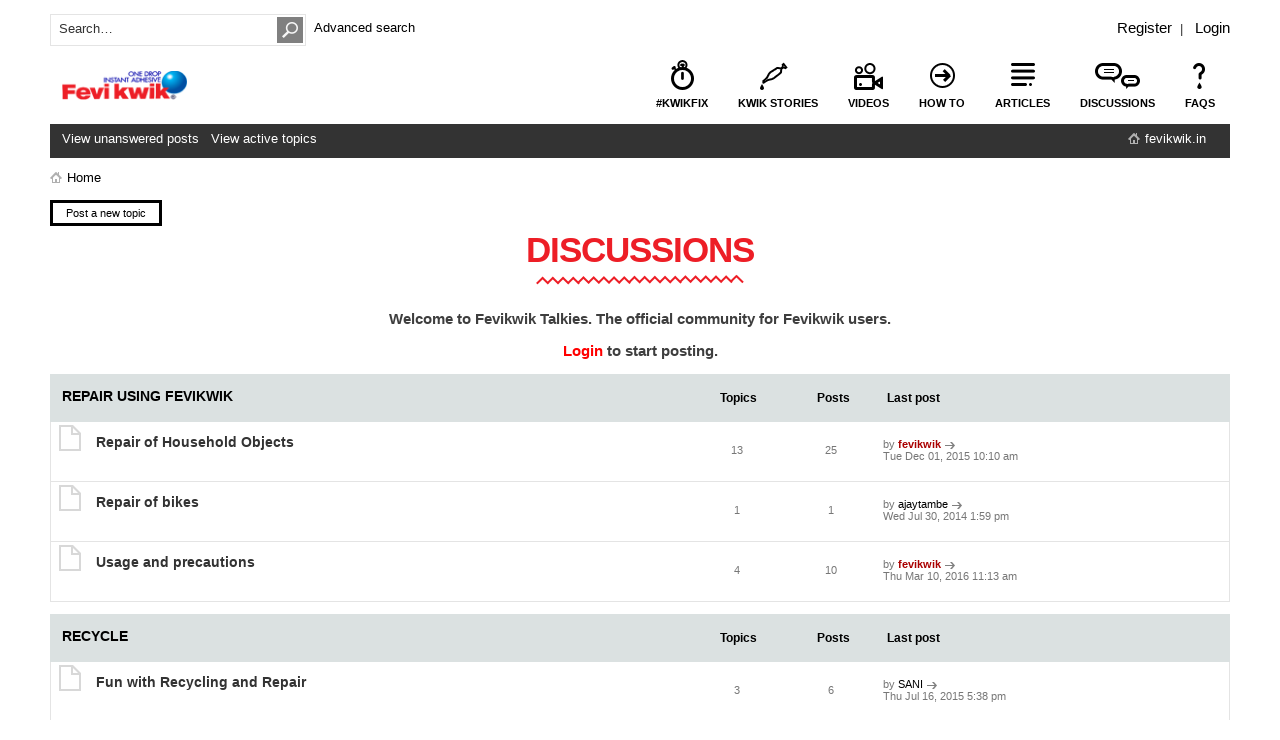

--- FILE ---
content_type: text/html; charset=UTF-8
request_url: https://fevikwik.in/forum/index.php?sid=7d9b5ac11320b2e220833cb027029a12
body_size: 4720
content:
<!DOCTYPE html PUBLIC "-//W3C//DTD XHTML 1.0 Strict//EN" "http://www.w3.org/TR/xhtml1/DTD/xhtml1-strict.dtd">
<html xmlns="http://www.w3.org/1999/xhtml" dir="ltr" lang="en-gb" xml:lang="en-gb">
<head>

<meta http-equiv="content-type" content="text/html; charset=UTF-8" />
<meta http-equiv="content-style-type" content="text/css" />
<meta http-equiv="content-language" content="en-gb" />
<meta http-equiv="imagetoolbar" content="no" />
<meta name="resource-type" content="document" />
<meta name="distribution" content="global" />
<meta name="keywords" content="" />
<meta name="description" content="" />
<meta name="viewport" content="width=device-width, initial-scale=1">

<title>fevikwik.in &bull; Index page</title>

<link rel="alternate" type="application/atom+xml" title="Feed - fevikwik.in" href="https://fevikwik.in:80/forum/feed.php" /><link rel="alternate" type="application/atom+xml" title="Feed - New Topics" href="https://fevikwik.in:80/forum/feed.php?mode=topics" />

<!--
	phpBB style name: Metro Black & White v.1.0.1
	Based on style:   prosilver (this is the default phpBB3 style)
	Original author:  Tom Beddard ( http://www.subBlue.com/ )
	Modified by: PixelGoose Studio
-->

<script type="text/javascript">
// <![CDATA[
	var jump_page = 'Enter the page number you wish to go to:';
	var on_page = '';
	var per_page = '';
	var base_url = '';
	var style_cookie = 'phpBBstyle';
	var style_cookie_settings = '; path=/; domain=.fevikwik.in';
	var onload_functions = new Array();
	var onunload_functions = new Array();

	

	/**
	* Find a member
	*/
	function find_username(url)
	{
		popup(url, 760, 570, '_usersearch');
		return false;
	}

	/**
	* New function for handling multiple calls to window.onload and window.unload by pentapenguin
	*/
	window.onload = function()
	{
		for (var i = 0; i < onload_functions.length; i++)
		{
			eval(onload_functions[i]);
		}
	};

	window.onunload = function()
	{
		for (var i = 0; i < onunload_functions.length; i++)
		{
			eval(onunload_functions[i]);
		}
	};

// ]]>
</script>
<script type="text/javascript" src="./styles/metro_bw/template/styleswitcher.js"></script>
<script type="text/javascript" src="./styles/metro_bw/template/forum_fn.js"></script>

<link href="./styles/metro_bw/theme/print.css" rel="stylesheet" type="text/css" media="print" title="printonly" />
<link href="./style.php?id=3&amp;lang=en&amp;sid=def5e0e8fadd940d0dbbba22fc1a104a" rel="stylesheet" type="text/css" media="screen, projection" />

<link href="./styles/metro_bw/theme/normal.css" rel="stylesheet" type="text/css" title="A" />
<link href="./styles/metro_bw/theme/medium.css" rel="alternate stylesheet" type="text/css" title="A+" />
<link href="./styles/metro_bw/theme/large.css" rel="alternate stylesheet" type="text/css" title="A++" />



<script type="text/javascript" src="http://ajax.googleapis.com/ajax/libs/jquery/1.6.4/jquery.min.js"></script>

<script type="text/javascript">
$(document).ready(function() {
	$('a.login-window').click(function() {
		
		// Getting the variable's value from a link 
		var loginBox = this.hash;

		//Fade in the Popup and add close button
		$(loginBox).fadeIn(300);
		
		//Set the center alignment padding + border
		var popMargTop = ($(loginBox).height() + 24) / 2; 
		var popMargLeft = ($(loginBox).width() + 24) / 2; 
		
		$(loginBox).css({ 
			'margin-top' : -popMargTop,
			'margin-left' : -popMargLeft
		});
		
		// Add the mask to body
		$('body').append('<div id="mask"></div>');
		$('#mask').fadeIn(300);
		
		return false;
	});
	
	// When clicking on the button close or the mask layer the popup closed
	$('a.close, #mask').live('click', function() { 
	  $('#mask , .login-popup').fadeOut(300 , function() {
		$('#mask').remove();  
	}); 
	return false;
	});
	
	$('#navbar_username').focus(function() {
		$('#navbar_username').parent().addClass('active');
	}); 
	$('#navbar_username').blur(function() {
		$('#navbar_username').parent().removeClass('active');
	}); 
	$('#navbar_password').focus(function() {
		$('#navbar_password').parent().addClass('active');
	}); 
	$('#navbar_password').blur(function() {
		$('#navbar_password').parent().removeClass('active');
	}); 

});
</script>

<script type="text/javascript">
	$(document).ready(function() {
		$(".toggleMenuButton").click(function () {
			$(".tabs").slideToggle("fast");
			$(".toggleMenuButton").toggleClass("active");
		})

		$(window).resize(function() {
		    //small-screen
		    if (window.innerWidth < 767) {
		        $(".tabs").css('display', '');
			    $('.toggleMenuButton').removeClass('active');
		    }
		        //end small-screen
		}) .resize(); // trigger resize event

	});
</script>
<!-- Google Web Fonts -->
<link href='http://fonts.googleapis.com/css?family=Open+Sans:300,400,600&subset=latin,cyrillic' rel='stylesheet' type='text/css'>
<script>
  (function(i,s,o,g,r,a,m){i['GoogleAnalyticsObject']=r;i[r]=i[r]||function(){
  (i[r].q=i[r].q||[]).push(arguments)},i[r].l=1*new Date();a=s.createElement(o),
  m=s.getElementsByTagName(o)[0];a.async=1;a.src=g;m.parentNode.insertBefore(a,m)
  })(window,document,'script','//www.google-analytics.com/analytics.js','ga');

  ga('create', 'UA-25014267-14', 'auto');
  ga('send', 'pageview');

</script>
</head>

<body id="phpbb" class="section-index ltr">

<div id="wrap">
	<a id="top" name="top" accesskey="t"></a>
	<div id="page-header">
    	<div id="above-headerbar">
			
			<ul class="user-links">
                <li><a href="./ucp.php?mode=register&amp;sid=def5e0e8fadd940d0dbbba22fc1a104a">Register</a>&nbsp;&nbsp;|</li>
                <li><a href="ucp.php?mode=login" class="login-window1" title="Login" accesskey="x">Login</a><a href="./ucp.php?mode=login&amp;sid=def5e0e8fadd940d0dbbba22fc1a104a" class="login-link" title="Login" accesskey="x">Login</a></li>
			</ul>

			<div id="login-box" class="login-popup">
			    <a href="#" class="close"><img src="./styles/metro_bw/theme/images/close_popup.png" class="close-button" title="Close" alt="Close" /></a>
			    <div id="login-text">Login</div>

				<form method="post" action="./ucp.php?mode=login&amp;sid=def5e0e8fadd940d0dbbba22fc1a104a" class="quick-login">
					<fieldset>
						<div class="navbar_username_outer">
							<label for="username">Username:</label>&nbsp;<br /><input type="text" name="username" id="navbar_username" size="10" class="inputbox" title="Username" />
						</div>

						<div class="navbar_password_outer">
							<label for="password">Password:</label>&nbsp;<br /><input type="password" name="password" id="navbar_password" size="10" class="inputbox" title="Password" />
						</div>




						<div class="login-buttons">
							<input type="submit" name="login" value="Login" class="button2" />
							<input type="hidden" name="redirect" value="./index.php?sid=def5e0e8fadd940d0dbbba22fc1a104a" />

							
								<label id="autologin_label" for="autologin">Log me on automatically each visit <input type="checkbox" name="autologin" id="autologin" /></label>
							
						</div>
					</fieldset>
				</form>			        
					<a class="register-link" href="./ucp.php?mode=register&amp;sid=def5e0e8fadd940d0dbbba22fc1a104a">Register</a>
			        
			</div>

            
			<div class="search-box">
				<form action="./search.php?sid=def5e0e8fadd940d0dbbba22fc1a104a" method="get" id="search">
				<fieldset>
                	<div class="search-box-inner">
                        <input class="button2" value="Search" type="submit" />
                        <input name="keywords" id="keywords" type="text" maxlength="128" title="Search for keywords" class="inputbox search" value="Search…" onclick="if(this.value=='Search…')this.value='';" onblur="if(this.value=='')this.value='Search…';" />
                    </div>
                    &nbsp;<a href="./search.php?sid=def5e0e8fadd940d0dbbba22fc1a104a" class="search-adv-link" title="View the advanced search options">Advanced search</a> <input type="hidden" name="sid" value="def5e0e8fadd940d0dbbba22fc1a104a" />

				</fieldset>
				</form>
			</div>
            
        </div>
        
        <div id="header">
        	<a href="./index.php?sid=def5e0e8fadd940d0dbbba22fc1a104a" id="logo" title="Home"><img src="./styles/metro_bw/imageset/site_logo.png" width="125" height="31" alt="" title="" /></a>

<div class="tabs-outer">
            	<a href="javascript:void(0);" title="Menu" class="toggleMenuButton"></a>
            	<ul class="tabs">
            		<li id="kwikFix"><a href="../kwikfix.html" title="#KwikFix" target="_blank">#KwikFix</a></li>
            		<!-- Add tabs below --><!-- Tab beginning --> 
						<li id="kwikstoriesNav"><a href="../kwik-stories.html" title="kwik stories" target="_blank">kwik stories</a></li>
						<li id="videosNav"> <a href="../videos.html" title="videos" target="_blank">videos</a> </li>
                        
                        <li id="howtoNav"> <a href="../how-to-use.html" title="How to" target="_blank">how to</a> </li>
                        
                        <li id="articlesNav"> <a href="../articles.html" title="Articles" target="_blank">articles</a> </li>
                        
                        <li id="discussionsNav"> <a href="../forum/" title="Discussions">discussions</a> </li>
                        
                        <li id="faqsNav"> <a href="../faqs.html" title="Faqs" target="_blank">faqs</a> </li>
                        
                        <!--li id="LoginNav"> <a href="#" title=""></a> </li>
                        
                        <li id="RegisterNav"> <a href="#" title=""></a> </li-->
                        
                        

                         <!-- Tab end -->
                  
            	</ul>
            </div>

        </div>
        <div id="subheader-menu">
            
            <ul class="links right">
                
            </ul>
            <ul class="links">
                
				<li style="float:right;"><a class="icon-home" href="http://www.fevikwik.in/" accesskey="h" target="_blank">fevikwik.in</a></li>
                    <li id="submenu-unanswered"><a href="./search.php?search_id=unanswered&amp;sid=def5e0e8fadd940d0dbbba22fc1a104a">View unanswered posts</a></li><li id="submenu-active-topics"><a href="./search.php?search_id=active_topics&amp;sid=def5e0e8fadd940d0dbbba22fc1a104a">View active topics</a></li>
                
            </ul>
            
        </div>
        
        <div id="breadcrumbs">
        	<a class="icon-home" href="./index.php?sid=def5e0e8fadd940d0dbbba22fc1a104a" accesskey="h">Home</a> 
        </div>
		

		<ul class="thread-icons">
          
		</ul>

	</div>

	<a name="start_here"></a>



	<div id="page-body">
		
		<div style="margin-top:8px;">
		
		<a href="./posting.php?mode=post&f=2">
		<span style="font-size: 11px;text-decoration: none;padding: 4px 13px;border: 3px solid #000000;">
		Post a new topic</span></a>
		</div>
        
        <div class="commomData">
       
		<h1>discussions</h1>
        <h3>Welcome to Fevikwik Talkies. The official community for Fevikwik users.</h3>
        </div>
		<div class="commomData">
        	<h3><a href="ucp.php?mode=login" style="color:red">Login</a> to start posting.</a></h3>
        </div>

<div id="page-body-inner" class="no-sidebar">


		<div class="forabg">
			<ul class="topiclist">
				<li class="header">
					<dl class="icon">
						<dt><a href="./viewforum.php?f=1&amp;sid=def5e0e8fadd940d0dbbba22fc1a104a">REPAIR USING FEVIKWIK</a></dt>
						<dd class="topics">Topics</dd>
						<dd class="posts">Posts</dd>
						<dd class="lastpost"><span>Last post</span></dd>
					</dl>
				</li>
			</ul>
			<ul class="topiclist forums">
	
		<li class="row">
			<dl class="icon" style="background-image: url(./styles/metro_bw/imageset/forum_read.png); background-repeat: no-repeat;">
				<dt title="No unread posts">
				<!-- <a class="feed-icon-forum" title="Feed - Repair of Household Objects" href="https://fevikwik.in:80/forum/feed.php?f=2"><img src="./styles/metro_bw/theme/images/feed.gif" alt="Feed - Repair of Household Objects" /></a> -->
					<a href="./viewforum.php?f=2&amp;sid=def5e0e8fadd940d0dbbba22fc1a104a" class="forumtitle">Repair of Household Objects</a><br />
					
					
				</dt>
				
					<dd class="topics">13 <dfn>Topics</dfn></dd>
					<dd class="posts">25 <dfn>Posts</dfn></dd>
					<dd class="lastpost"><span>
						<dfn>Last post</dfn> by <a href="./memberlist.php?mode=viewprofile&amp;u=2&amp;sid=def5e0e8fadd940d0dbbba22fc1a104a" style="color: #AA0000;" class="username-coloured">fevikwik</a>
						<a href="./viewtopic.php?f=2&amp;p=55180&amp;sid=def5e0e8fadd940d0dbbba22fc1a104a#p55180"><img src="./styles/metro_bw/imageset/icon_topic_latest.png" width="12" height="10" alt="View the latest post" title="View the latest post" /></a> <br />Tue Dec 01, 2015 10:10 am</span>
					</dd>
				
			</dl>
		</li>
	
		<li class="row">
			<dl class="icon" style="background-image: url(./styles/metro_bw/imageset/forum_read.png); background-repeat: no-repeat;">
				<dt title="No unread posts">
				<!-- <a class="feed-icon-forum" title="Feed - Repair of bikes" href="https://fevikwik.in:80/forum/feed.php?f=8"><img src="./styles/metro_bw/theme/images/feed.gif" alt="Feed - Repair of bikes" /></a> -->
					<a href="./viewforum.php?f=8&amp;sid=def5e0e8fadd940d0dbbba22fc1a104a" class="forumtitle">Repair of bikes</a><br />
					
					
				</dt>
				
					<dd class="topics">1 <dfn>Topics</dfn></dd>
					<dd class="posts">1 <dfn>Posts</dfn></dd>
					<dd class="lastpost"><span>
						<dfn>Last post</dfn> by <a href="./memberlist.php?mode=viewprofile&amp;u=52&amp;sid=def5e0e8fadd940d0dbbba22fc1a104a">ajaytambe</a>
						<a href="./viewtopic.php?f=8&amp;p=17&amp;sid=def5e0e8fadd940d0dbbba22fc1a104a#p17"><img src="./styles/metro_bw/imageset/icon_topic_latest.png" width="12" height="10" alt="View the latest post" title="View the latest post" /></a> <br />Wed Jul 30, 2014 1:59 pm</span>
					</dd>
				
			</dl>
		</li>
	
		<li class="row">
			<dl class="icon" style="background-image: url(./styles/metro_bw/imageset/forum_read.png); background-repeat: no-repeat;">
				<dt title="No unread posts">
				<!-- <a class="feed-icon-forum" title="Feed - Usage and precautions" href="https://fevikwik.in:80/forum/feed.php?f=10"><img src="./styles/metro_bw/theme/images/feed.gif" alt="Feed - Usage and precautions" /></a> -->
					<a href="./viewforum.php?f=10&amp;sid=def5e0e8fadd940d0dbbba22fc1a104a" class="forumtitle">Usage and precautions</a><br />
					
					
				</dt>
				
					<dd class="topics">4 <dfn>Topics</dfn></dd>
					<dd class="posts">10 <dfn>Posts</dfn></dd>
					<dd class="lastpost"><span>
						<dfn>Last post</dfn> by <a href="./memberlist.php?mode=viewprofile&amp;u=2&amp;sid=def5e0e8fadd940d0dbbba22fc1a104a" style="color: #AA0000;" class="username-coloured">fevikwik</a>
						<a href="./viewtopic.php?f=10&amp;p=68745&amp;sid=def5e0e8fadd940d0dbbba22fc1a104a#p68745"><img src="./styles/metro_bw/imageset/icon_topic_latest.png" width="12" height="10" alt="View the latest post" title="View the latest post" /></a> <br />Thu Mar 10, 2016 11:13 am</span>
					</dd>
				
			</dl>
		</li>
	
			</ul>

		</div>
	
		<div class="forabg">
			<ul class="topiclist">
				<li class="header">
					<dl class="icon">
						<dt><a href="./viewforum.php?f=5&amp;sid=def5e0e8fadd940d0dbbba22fc1a104a">RECYCLE</a></dt>
						<dd class="topics">Topics</dd>
						<dd class="posts">Posts</dd>
						<dd class="lastpost"><span>Last post</span></dd>
					</dl>
				</li>
			</ul>
			<ul class="topiclist forums">
	
		<li class="row">
			<dl class="icon" style="background-image: url(./styles/metro_bw/imageset/forum_read.png); background-repeat: no-repeat;">
				<dt title="No unread posts">
				<!-- <a class="feed-icon-forum" title="Feed - Fun with Recycling and Repair" href="https://fevikwik.in:80/forum/feed.php?f=6"><img src="./styles/metro_bw/theme/images/feed.gif" alt="Feed - Fun with Recycling and Repair" /></a> -->
					<a href="./viewforum.php?f=6&amp;sid=def5e0e8fadd940d0dbbba22fc1a104a" class="forumtitle">Fun with Recycling and Repair</a><br />
					
					
				</dt>
				
					<dd class="topics">3 <dfn>Topics</dfn></dd>
					<dd class="posts">6 <dfn>Posts</dfn></dd>
					<dd class="lastpost"><span>
						<dfn>Last post</dfn> by <a href="./memberlist.php?mode=viewprofile&amp;u=19361&amp;sid=def5e0e8fadd940d0dbbba22fc1a104a">SANI</a>
						<a href="./viewtopic.php?f=6&amp;p=40550&amp;sid=def5e0e8fadd940d0dbbba22fc1a104a#p40550"><img src="./styles/metro_bw/imageset/icon_topic_latest.png" width="12" height="10" alt="View the latest post" title="View the latest post" /></a> <br />Thu Jul 16, 2015 5:38 pm</span>
					</dd>
				
			</dl>
		</li>
	
		<li class="row">
			<dl class="icon" style="background-image: url(./styles/metro_bw/imageset/forum_read.png); background-repeat: no-repeat;">
				<dt title="No unread posts">
				<!-- <a class="feed-icon-forum" title="Feed - Repair at home" href="https://fevikwik.in:80/forum/feed.php?f=7"><img src="./styles/metro_bw/theme/images/feed.gif" alt="Feed - Repair at home" /></a> -->
					<a href="./viewforum.php?f=7&amp;sid=def5e0e8fadd940d0dbbba22fc1a104a" class="forumtitle">Repair at home</a><br />
					
					
				</dt>
				
					<dd class="topics">16 <dfn>Topics</dfn></dd>
					<dd class="posts">28 <dfn>Posts</dfn></dd>
					<dd class="lastpost"><span>
						<dfn>Last post</dfn> by <a href="./memberlist.php?mode=viewprofile&amp;u=17661&amp;sid=def5e0e8fadd940d0dbbba22fc1a104a">prakesh</a>
						<a href="./viewtopic.php?f=7&amp;p=50288&amp;sid=def5e0e8fadd940d0dbbba22fc1a104a#p50288"><img src="./styles/metro_bw/imageset/icon_topic_latest.png" width="12" height="10" alt="View the latest post" title="View the latest post" /></a> <br />Mon Oct 26, 2015 1:28 pm</span>
					</dd>
				
			</dl>
		</li>
	
		<li class="row">
			<dl class="icon" style="background-image: url(./styles/metro_bw/imageset/forum_read.png); background-repeat: no-repeat;">
				<dt title="No unread posts">
				<!-- <a class="feed-icon-forum" title="Feed - Repair of shoes" href="https://fevikwik.in:80/forum/feed.php?f=9"><img src="./styles/metro_bw/theme/images/feed.gif" alt="Feed - Repair of shoes" /></a> -->
					<a href="./viewforum.php?f=9&amp;sid=def5e0e8fadd940d0dbbba22fc1a104a" class="forumtitle">Repair of shoes</a><br />
					
					
				</dt>
				
					<dd class="topics">1 <dfn>Topics</dfn></dd>
					<dd class="posts">1 <dfn>Posts</dfn></dd>
					<dd class="lastpost"><span>
						<dfn>Last post</dfn> by <a href="./memberlist.php?mode=viewprofile&amp;u=51&amp;sid=def5e0e8fadd940d0dbbba22fc1a104a">pooja21guru</a>
						<a href="./viewtopic.php?f=9&amp;p=20&amp;sid=def5e0e8fadd940d0dbbba22fc1a104a#p20"><img src="./styles/metro_bw/imageset/icon_topic_latest.png" width="12" height="10" alt="View the latest post" title="View the latest post" /></a> <br />Wed Jul 30, 2014 2:02 pm</span>
					</dd>
				
			</dl>
		</li>
	
			</ul>

		</div>
	
	<h3 class="dark-header">Statistics</h3>
	<div class="dark-header-content">Total posts <strong>71</strong> &bull; Total topics <strong>38</strong> &bull; Total members <strong>7438</strong> &bull; Our newest member <strong><a href="./memberlist.php?mode=viewprofile&amp;u=73615&amp;sid=def5e0e8fadd940d0dbbba22fc1a104a">randida16</a></strong></div>



</div>

<!-- Sidebar goes below --></div>
	
<!-- Prefooter blocks go below -->

<div id="page-footer">

<div class="innerFooter">
        <div class="innerFooterBox">
		<a href="../how-to-use.html" target="_blank" style="color:#000000">
        <div class="footerBoxArrow"><img src="./styles/metro_bw/imageset/red-right-arrow.png" alt="" /></div>
          <div class="footerStoriesLeftBox">What can fevikwik fix?</div>
          <div class="footerStoriesRightBox"><img src="./styles/metro_bw/imageset/footerbox-img01.jpg" alt="" /></div>
          </a>
          <div class="clear"></div>
        </div>
        

        <div class="innerFooterBox"><a href="../faqs.html" target="_blank" style="color:#000000">
          <div class="footerQueryLeftBox">have a query ask us</div>
          <div class="footerQueryRightBox"><img src="./styles/metro_bw/imageset/footerbox-img02.jpg" alt="" /></div>
          <div class="clear"></div></a>
        </div>
   
		

		
        <div class="innerFooterBox"><a href="../articles.html" target="_blank" style="color:#000000">
        <div class="footerBoxArrow"><img src="./styles/metro_bw/imageset/red-gray-arrow.png" alt="" /></div>
          <div class="footerShareLeftBox">get a kwik fix<br />
            to your every day woes</div>
          <div class="footerShareRightBox"><img src="./styles/metro_bw/imageset/footerbox-img03.jpg" alt="" /></div></a>
          <div class="clear"></div>
        </div>
		
        <div class="innerFooterBox">
        <a href="../about-us.html" target="_blank" style="color:#000000">
         <div class="footerBoxArrow"><img src="./styles/metro_bw/imageset/yellow-right-arrow.png" alt="" /></div>
          <div class="footerDisLeftBox">A pack for every need</div>
          <div class="footerDisRightBox"><img src="./styles/metro_bw/imageset/footerbox-img04.jpg" alt="" /></div>
          </a>
          <div class="clear"></div>
        </div>
        <div class="clear"></div>
    </div>
        
        <div class="footerPan"><h2><span>Connect with Us</span></h2>
      <h4>subscribe for Newsletter about weekly update, Tips, Solutions &amp; precaution about the product</h4>
  
      <div class="footerLinks"><a href="#">Privacy Policy</a> | <a href="#">Disclaimer</a> | <a href="#">Contact Us</a></div>
      <div class="footerIcons"><a href="https://www.facebook.com/Fevikwik" target="_blank"><img src="./styles/metro_bw/imageset/fb-icon.gif" alt="Facebook" /></a><a href="https://twitter.com/fevikwik_tweets" target="_blank"><img src="./styles/metro_bw/imageset/twitter-icon.gif" alt="Twitter" /></a><a href="http://www.youtube.com/user/FevikwikVids" target="_blank"><img src="./styles/metro_bw/imageset/youtube-icon.gif" alt="Youtube"/></a></div>
  </div>  
  
 

	<div class="navbar">

		<ul class="linklist">
				
			<li class="rightside"><a href="./memberlist.php?mode=leaders&amp;sid=def5e0e8fadd940d0dbbba22fc1a104a">The team</a> &bull; <a href="./ucp.php?mode=delete_cookies&amp;sid=def5e0e8fadd940d0dbbba22fc1a104a">Delete all board cookies</a> &bull; All times are UTC + 5:30 hours </li>
		</ul>

	</div>

	<div class="copyright">
		
        Powered by <a href="https://www.phpbb.com/">phpBB</a>&reg; Forum Software &copy; phpBB Group
		
        

        
	</div>
</div>

</div>

<div>
	<a id="bottom" name="bottom" accesskey="z"></a>
	<img src="./cron.php?cron_type=tidy_warnings&amp;sid=def5e0e8fadd940d0dbbba22fc1a104a" width="1" height="1" alt="cron" />
</div>

</body>
</html>

--- FILE ---
content_type: text/plain
request_url: https://www.google-analytics.com/j/collect?v=1&_v=j102&a=1814129866&t=pageview&_s=1&dl=https%3A%2F%2Ffevikwik.in%2Fforum%2Findex.php%3Fsid%3D7d9b5ac11320b2e220833cb027029a12&ul=en-us%40posix&dt=fevikwik.in%20%E2%80%A2%20Index%20page&sr=1280x720&vp=1280x720&_u=IEBAAEABAAAAACAAI~&jid=1718689869&gjid=2106587119&cid=769261958.1768620417&tid=UA-25014267-14&_gid=614628492.1768620417&_r=1&_slc=1&z=803606970
body_size: -449
content:
2,cG-JSV0HS18FY